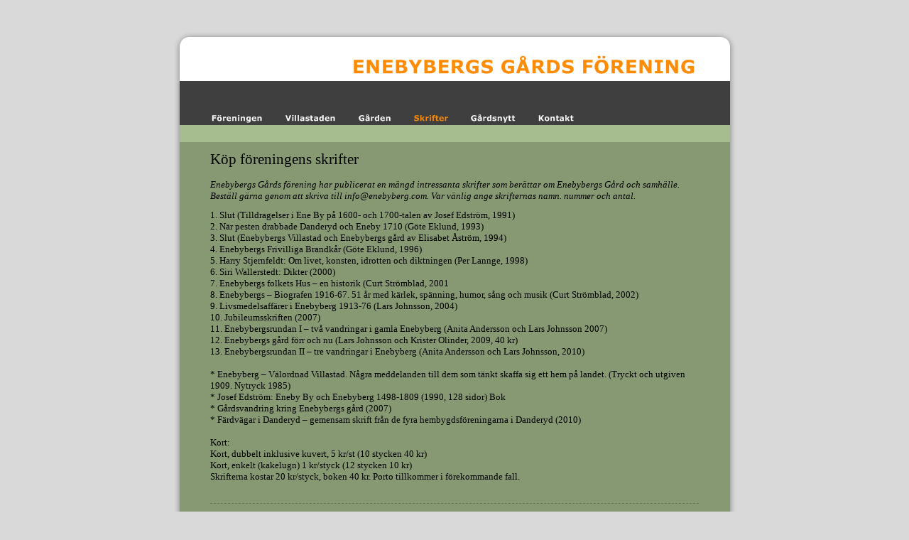

--- FILE ---
content_type: text/html
request_url: http://enebyberg.com/Skrifter.htm
body_size: 2856
content:
<!DOCTYPE html PUBLIC "-//W3C//DTD XHTML 1.0 Strict//EN" "http://www.w3.org/TR/xhtml1/DTD/xhtml1-strict.dtd">
<html xmlns="http://www.w3.org/1999/xhtml">
	<head>
		<meta http-equiv="content-type" content="text/html; charset=utf-8" />
		<meta name="generator" content="Sitoo Web (www.sitoo.com)" />
		<title>Enebybergs G&aring;rds F&ouml;rening - Skrifter</title>
		<link rel="stylesheet" type="text/css" href="css/swglobal.css" />
		<link rel="stylesheet" type="text/css" href="css/swDefault.css" />
	<script type="text/javascript">
//<![CDATA[
	function MHGetRef(str)
	{
		if(document.all)
			return document.all[str];
		else
			return document.getElementById(str);
	}

	function MHSwitchImage(strID, strFileName)
	{
		var obj = MHGetRef(strID);
		if(obj == null || obj + "" == "undefined") return;
		obj.src = strFileName;
	}
//]]>
	</script>
	</head>
	<body>
		<div style="background-image:url(img/gre/Layout-oeverdel.png);background-position:center top;background-repeat:no-repeat;height:62px;margin:0 auto;overflow:hidden;padding:12px 13px 0;text-align:left;width:774px;">
			<table style="border-style:none;" cellspacing="0" cellpadding="0" width="100%">
				<tbody>
					<tr>
						<td style="vertical-align:bottom;height:62px;text-align:right;">&nbsp;<img title="Your Company" style="border-top-style:none;border-right-style:none;border-bottom-style:none;border-left-style:none;border-top-width:medium;border-right-width:medium;border-bottom-width:medium;border-left-width:medium;display:block;float:right;" alt="Your Company" src="img/gre/Logotyp-Enebybergs-Gaards-Foerening.png" /></td>
					</tr>
				</tbody>
			</table>
		</div>
		<p></p>
		<div style="background-image:url(img/gre/Layout-mitten.png);background-position:center top;background-repeat:repeat-y;margin:0 auto;overflow:hidden;padding:0 13px;text-align:left;width:774px;">
			<div style="background-color:#3f3f3f;background-position:center top;background-repeat:repeat-y;height:62px;margin:0;overflow:hidden;padding:0 0 0 33px;text-align:left;width:742px;">
				<table style="border-style:none;height:62px;" cellspacing="0" cellpadding="0" width="100%">
					<tbody>
						<tr>
							<td style="vertical-align:top;text-align:right;"><img title=" " style="border-top-style:none;border-right-style:none;border-bottom-style:none;border-left-style:none;border-top-width:medium;border-right-width:medium;border-bottom-width:medium;border-left-width:medium;" alt=" " src="img/gre/Logotyp-2-.png" /></td>
						</tr>
						<tr>
							<td valign="bottom" style="text-align:left;"><div id="swc_MenuHorizontal_ID2F82D20846004BCBAE58C6DE085286E6">
<table border="0" cellpadding="0" cellspacing="0" width="100%">
	<tr>
		<td id="MH1_0"><a href="index.html" onmouseover="MHSwitchImage(&#39;MH1_0_img&#39;, &#39;img/gre/Menyknapp-Knapp-med-lager-Foereningen_3.png&#39;);" onmouseout="MHSwitchImage(&#39;MH1_0_img&#39;, &#39;img/gre/Menyknapp-Knapp-med-lager-Foereningen.png&#39;);"><img id="MH1_0_img" src="img/gre/Menyknapp-Knapp-med-lager-Foereningen.png" alt="F&ouml;reningen" style="border:none;display:block;" /></a></td>
		<td><img src="img/swspace.gif" height="1" width="8" style="border:none;display:block;" alt="" /></td>
		<td id="MH1_1"><a href="Ny-sida.htm" onmouseover="MHSwitchImage(&#39;MH1_1_img&#39;, &#39;img/gre/Menyknapp-Knapp-med-lager-Villastaden_3.png&#39;);" onmouseout="MHSwitchImage(&#39;MH1_1_img&#39;, &#39;img/gre/Menyknapp-Knapp-med-lager-Villastaden.png&#39;);"><img id="MH1_1_img" src="img/gre/Menyknapp-Knapp-med-lager-Villastaden.png" alt="Villastaden" style="border:none;display:block;" /></a></td>
		<td><img src="img/swspace.gif" height="1" width="8" style="border:none;display:block;" alt="" /></td>
		<td id="MH1_2"><a href="Gaarden.htm" onmouseover="MHSwitchImage(&#39;MH1_2_img&#39;, &#39;img/gre/Menyknapp-Knapp-med-lager-Gaarden_3.png&#39;);" onmouseout="MHSwitchImage(&#39;MH1_2_img&#39;, &#39;img/gre/Menyknapp-Knapp-med-lager-Gaarden.png&#39;);"><img id="MH1_2_img" src="img/gre/Menyknapp-Knapp-med-lager-Gaarden.png" alt="G&aring;rden" style="border:none;display:block;" /></a></td>
		<td><img src="img/swspace.gif" height="1" width="8" style="border:none;display:block;" alt="" /></td>
		<td id="MH1_3"><img id="MH1_3_img" src="img/gre/Menyknapp-Knapp-med-lager-Skrifter_2.png" alt="Skrifter" style="border:none;display:block;" /></td>
		<td><img src="img/swspace.gif" height="1" width="8" style="border:none;display:block;" alt="" /></td>
		<td id="MH1_4"><a href="Ny-sida-4.htm" onmouseover="MHSwitchImage(&#39;MH1_4_img&#39;, &#39;img/gre/Menyknapp-Knapp-med-lager-Gaardsnytt_3.png&#39;);" onmouseout="MHSwitchImage(&#39;MH1_4_img&#39;, &#39;img/gre/Menyknapp-Knapp-med-lager-Gaardsnytt.png&#39;);"><img id="MH1_4_img" src="img/gre/Menyknapp-Knapp-med-lager-Gaardsnytt.png" alt="G&aring;rdsnytt" style="border:none;display:block;" /></a></td>
		<td><img src="img/swspace.gif" height="1" width="8" style="border:none;display:block;" alt="" /></td>
		<td id="MH1_5"><a href="Kontakt-2.htm" onmouseover="MHSwitchImage(&#39;MH1_5_img&#39;, &#39;img/gre/Menyknapp-Knapp-med-lager-Kontakt_3.png&#39;);" onmouseout="MHSwitchImage(&#39;MH1_5_img&#39;, &#39;img/gre/Menyknapp-Knapp-med-lager-Kontakt.png&#39;);"><img id="MH1_5_img" src="img/gre/Menyknapp-Knapp-med-lager-Kontakt.png" alt="Kontakt" style="border:none;display:block;" /></a></td>
		<td style="width:100%;"><img src="img/swspace.gif" width="1" height="1" style="border:none;display:block;" alt="" /></td>
	</tr>
</table>
</div></td>
						</tr>
					</tbody>
				</table>
			</div>
			<div style="background-color:#a6bd8f;background-position:center top;background-repeat:repeat-y;height:24px;margin:0;overflow:hidden;padding:0 43px 0 32px;text-align:left;width:700px;">
				<div id="swc_MenuHorizontal_IDDDE24AFC46174C9DAFC3FE2DBB2549FA"></div>
			</div>
			<div style="background-position:center top;background-repeat:repeat-y;margin:0;padding:12px 0 12px 43px;text-align:left;width:732px;">
				<table style="border-style:none;" cellspacing="0" cellpadding="0" width="732">
					<tbody>
						<tr>
							<td style="vertical-align:top;width:689px;"><div>
								<h1 class="h1"><span style="font-size:16pt;"><span style="color:#000000;"><span style="font-weight:400;">K&ouml;p f&ouml;reningens skrifter</span></span></span></h1>
								<p></p>
								<p>&#8203;</p>
								<p><em><span style="font-size:10pt;">Enebybergs G&aring;rds f&ouml;rening har publicerat en m&auml;ngd intressanta skrifter som ber&auml;ttar om Enebybergs G&aring;rd och samh&auml;lle. Best&auml;ll g&auml;rna genom att skriva till info@enebyberg.com. <span style="font-size:10pt;">Var v&auml;nlig ange skrifternas namn. nummer och antal.</span></span></em></p>
								<p>&#8203;</p>
								<p><span style="font-size:10pt;">1. Slut (Tilldragelser i Ene By p&aring; 1600- och 1700-talen av Josef Edstr&ouml;m, 1991) </span></p>
								<p><span style="font-size:10pt;">2. N&auml;r pesten drabbade Danderyd och Eneby 1710 (G&ouml;te Eklund, 1993) </span></p>
								<p><span style="font-size:10pt;">3. Slut (Enebybergs Villastad och Enebybergs g&aring;rd av Elisabet &Aring;str&ouml;m, 1994) </span></p>
								<p><span style="font-size:10pt;">4. Enebybergs Frivilliga Brandk&aring;r (G&ouml;te Eklund, 1996) </span></p>
								<p><span style="font-size:10pt;">5. Harry Stjernfeldt: Om livet, konsten, idrotten och diktningen (Per Lannge, 1998) </span></p>
								<p><span style="font-size:10pt;">6.&nbsp;Siri Wallerstedt: Dikter (2000) </span></p>
								<p><span style="font-size:10pt;">7. Enebybergs folkets Hus &ndash; en historik (Curt Str&ouml;mblad, 2001</span></p>
								<p><span style="font-size:10pt;">8. Enebybergs &ndash; Biografen 1916-67. 51 &aring;r med k&auml;rlek, sp&auml;nning, humor, s&aring;ng och musik (Curt Str&ouml;mblad, 2002) </span></p>
								<p><span style="font-size:10pt;">9. Livsmedelsaff&auml;rer i Enebyberg 1913-76 (Lars Johnsson, 2004) </span></p>
								<p><span style="font-size:10pt;">10. Jubileumsskriften (2007)</span></p>
								<p><span style="font-size:10pt;">11. Enebybergsrundan I &ndash; tv&aring; vandringar i gamla Enebyberg (Anita Andersson och Lars Johnsson 2007)</span></p>
								<p><span style="font-size:10pt;">12. Enebybergs g&aring;rd f&ouml;rr och nu (Lars Johnsson och Krister Olinder, 2009, 40 kr)<span style="font-size:10pt;">&#8203;</span></span></p>
								<p><span style="font-size:10pt;">13. Enebybergsrundan II &ndash; tre vandringar i Enebyberg (Anita Andersson och Lars Johnsson, 2010)</span></p>
								<p><span style="font-size:10pt;">&#8203;</span></p>
								<p><span style="font-size:10pt;">* Enebyberg &ndash; V&auml;lordnad Villastad. N&aring;gra meddelanden till dem som t&auml;nkt skaffa sig ett hem p&aring; landet. (Tryckt och utgiven 1909. Nytryck 1985)<span style="font-size:10pt;">&#8203;</span></span></p>
								<p><span style="font-size:10pt;">* Josef Edstr&ouml;m: Eneby By och Enebyberg 1498-1809 (1990, 128 sidor) Bok<span style="font-size:10pt;">&#8203;</span></span></p>
								<p><span style="font-size:10pt;">* G&aring;rdsvandring kring Enebybergs g&aring;rd (2007)</span></p>
								<p><span style="font-size:10pt;">* F&auml;rdv&auml;gar i Danderyd &ndash; gemensam skrift fr&aring;n de fyra hembygdsf&ouml;reningarna i Danderyd (2010) </span></p>
								<p><span style="font-size:10pt;">&#8203;</span></p>
								<p><span style="font-size:10pt;">Kort:</span></p>
								<p><span style="font-size:10pt;">Kort, dubbelt inklusive kuvert, 5 kr/st (10 stycken 40 kr)</span></p>
								<p><span style="font-size:10pt;">Kort, enkelt (kakelugn) 1 kr/styck (12 stycken 10 kr)</span></p>
								<p><span style="font-size:10pt;">Skrifterna kostar 20 kr/styck, boken 40 kr. Porto tillkommer i f&ouml;rekommande fall. </span></p>
								<p><span style="font-size:10pt;">&#8203;</span></p>
								<p class="a_styleseparator_"><span style="font-family:Verdana;"><span style="font-size:10pt;">&nbsp;</span></span></p>
								<table style="border-color:#000000;border-style:none;width:100%;" cellspacing="0" cellpadding="0">
									<tbody>
										<tr>
											<td style="vertical-align:top;width:48%;">&#8203;</td>
											<td style="background-image:url(img/gre/Avdelare-vertikal.png);background-position:center top;background-repeat:repeat-y;vertical-align:top;width:4%;">&#8203;</td>
											<td style="vertical-align:top;width:48%;">&#8203;</td>
										</tr>
									</tbody>
								</table><a href="index.html"></a></div></td>
							<td style="vertical-align:top;"><div style="background-image:none;text-align:left;width:43px;">
								<table cellpadding="0" cellspacing="0" border="0" style="width:100%;margin:0;padding:0;border:0 solid none;">
									<tbody>
										<tr>
											<td style="vertical-align:top;"><div></div></td>
											<td style="height:380px;width:1px;margin:0;padding:0;border:0 solid none;"><div style="height:380px;width:1px;margin:0;padding:0;border:0 solid none;"></div></td>
										</tr>
									</tbody>
								</table></div></td>
						</tr>
					</tbody>
				</table>
				<p>&nbsp;</p>
			</div>
		</div>
		<p></p>
		<div style="background-image:url(img/gre/Layout-underdel-Copyright-2009-Enebybergs-Gaards-Foerening.png);background-position:center bottom;background-repeat:no-repeat;height:47px;margin:0 auto;overflow:hidden;padding:0;text-align:left;width:800px;">
			<p>&nbsp;</p>
		</div>
	</body>
</html>

--- FILE ---
content_type: text/css
request_url: http://enebyberg.com/css/swglobal.css
body_size: 452
content:
body {
	background-color:#d9d9d9;
	color:#000000;
	font-family:Verdana, sans-serif;
	font-size:9pt;
	margin:0;
}

p, .normal {
	color:#000000;
	font-family:Verdana;
	font-size:10px;
	font-style:normal;
	font-weight:normal;
	margin:0;
	padding:0;
}

h1, .h1 {
	color:#ffffff;
	font-family:Verdana;
	font-size:9pt;
	font-weight:bold;
	margin:0 0 4px;
	padding:0;
	text-decoration:none;
}

h2, .h2 {
	color:#ffffff;
	font-family:Verdana;
	font-size:8pt;
	font-style:normal;
	font-weight:bold;
	margin:0 0 2px;
	padding:0;
	text-decoration:none;
}

h3, .h3 {
	color:#ffffff;
	font-family:Verdana;
	font-size:8pt;
	font-style:normal;
	font-weight:bold;
	margin:5px 0 0;
	padding:0;
	text-decoration:none;
}

h4, .h4 {
	color:#ffffff;
	font-family:Verdana;
	font-size:11px;
	font-style:italic;
	font-weight:bold;
	margin:4px 0 0;
	padding:0;
}

h5, .h5 {
	color:#ffffff;
	font-family:Arial, Verdana;
	font-size:11px;
	font-style:italic;
	font-weight:bold;
	margin:4px 0 0;
	padding:0;
}

h6, .h6 {
	color:#ffffff;
	font-family:Verdana;
	font-size:11px;
	font-weight:bold;
	letter-spacing:1px;
	margin:4px 0 0;
	padding:0;
}

li {
	color:#000000;
	font-family:Verdana;
	font-size:10px;
	font-style:normal;
	font-weight:normal;
	margin:0;
	padding:0;
}

a {
	color:#ffffff;
	text-decoration:none;
}

a:hover {
	text-decoration:underline;
}

a img {
	border-style:none;
}

.a_styleinfotext_ {
	color:#ffffff;
	font-family:Verdana;
	font-size:9pt;
	font-style:normal;
	font-weight:bold;
	line-height:150%;
	margin:0;
	padding:0;
}

.a_styleseparator_ {
	background-image:url(../img/gre/Avdelare-horisontell.png);
	background-position:left center;
	background-repeat:repeat-x;
	color:#000000;
	font-family:Verdana, sans-serif;
	font-size:8pt;
	margin:5px 0;
	padding:0;
}


--- FILE ---
content_type: text/css
request_url: http://enebyberg.com/css/swDefault.css
body_size: 214
content:
body {
	background-color:#d9d9d9;
	margin:40px 0 0;
	padding:0;
	text-align:center;
}

table {
	color:#000000;
	font-family:Verdana;
	font-size:10px;
	font-style:normal;
	font-weight:normal;
	margin:0;
	padding:0;
}

div {
	color:#000000;
	font-family:Verdana;
	font-size:10px;
	font-style:normal;
	font-weight:normal;
	margin:0;
	padding:0;
}

a {
	color:#ffffff;
	text-decoration:none;
}

a:visited {
	text-decoration:none;
}

a:hover {
	text-decoration:underline;
}
